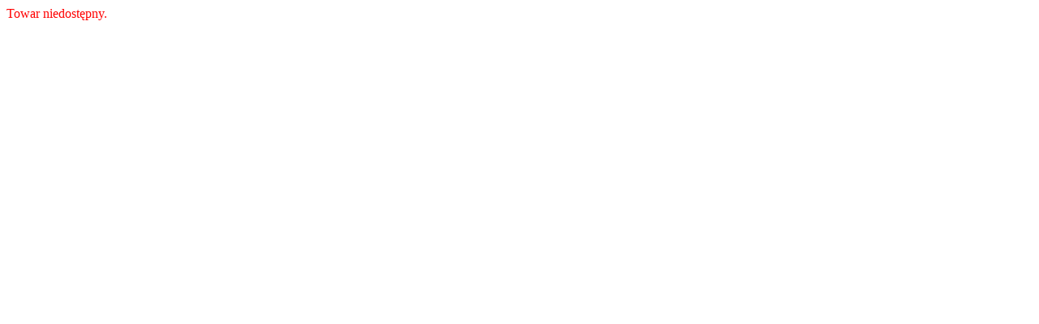

--- FILE ---
content_type: text/html; charset=utf-8
request_url: https://antyk-wariat.eu/stan/9788324579143/
body_size: -7
content:

<font color="red">Towar niedostępny.</font>
 






